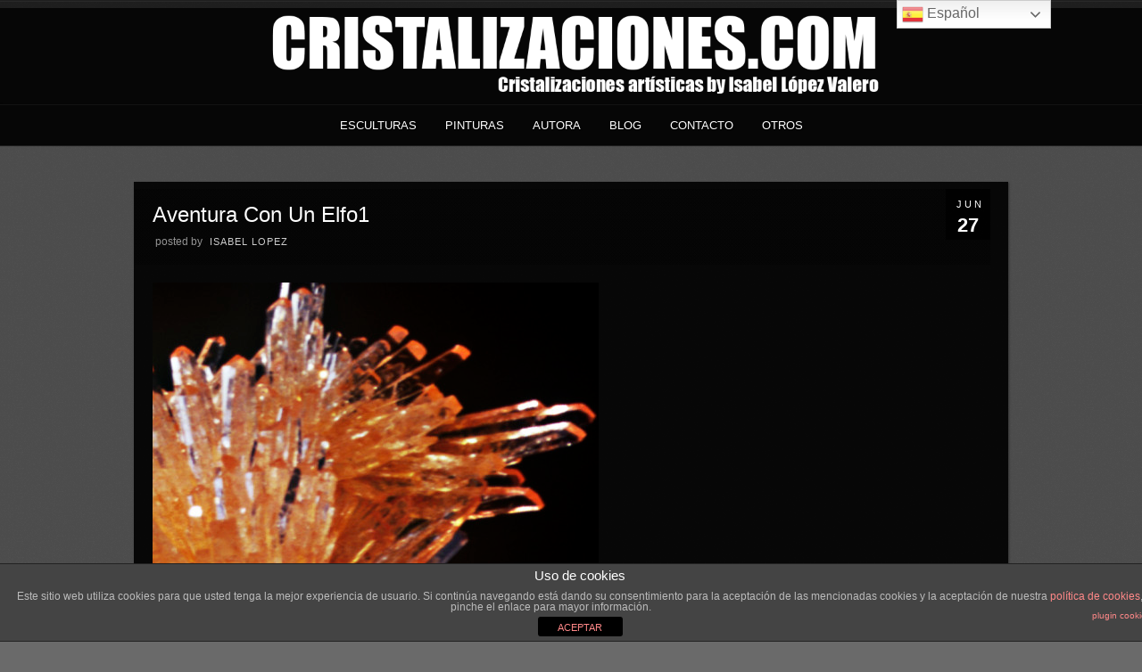

--- FILE ---
content_type: text/html; charset=UTF-8
request_url: http://www.crystallisations.com/portfolio/atrapado-en-el-hechizo/aventura-con-un-elfo1/
body_size: 9208
content:
<!DOCTYPE html PUBLIC "-//W3C//DTD XHTML 1.0 Strict//EN" "http://www.w3.org/TR/xhtml1/DTD/xhtml1-strict.dtd">
<html xmlns="http://www.w3.org/1999/xhtml" lang="es">
<head>
	
<meta http-equiv="Content-Type"
	content="text/html; charset=UTF-8" />
<title>
CristalizacionesCristalizaciones</title>

<!-- Description meta-->
<meta name="description" content="Isabel Lopez Valero, Crecedora de Cristales, nos muestra y ofrece sus Cristalizaciones" />

<!-- Keywords-->
<meta name="keywords" content="cristalización,arte,cristales,escultura,pintura,escultores,pintores,fotografía,fotógraf  os,imagen,microfotografía,paisaje,arte   contemporáneo,planetas,sutil,mineral,naturaleza,belleza,crecimiento de   cristales,cristalografía,mineralogía,brillo,transparencia,contraste,qué es   cristalización,cristalización artificial,exposición de arte,geología,belleza natural crystallisation,art,crystals,sculpture,painting,sculptors,painters,photography,microp  hotography,landscape,contemporary art,planets,subtle,nature,beauty,image,natural   beauty,crystal   growth,crystallography,mineralogy,brightness,transparency,contrast,periodic,artifici  al crystallisation,art exhibition,natural beauty, cristaux,peinture,sels,beauté,cristallographie,brillance,croissance   cristalline,cristallisation artificiel,exposition d’art,photographie,microphotographie,sculpteurs" />

	<!-- Mobile Devices Viewport Resset-->
	<meta name="viewport" content="width=device-width, initial-scale=0.9, maximum-scale=1">
	<meta name="apple-mobile-web-app-capable" content="yes">


<meta property="og:image" content="http://www.crystallisations.com/wp-content/uploads/2013/03/Aventura-Con-Un-Elfo1.jpg"/><meta property="og:title" content="Aventura Con Un Elfo1"/><meta property="og:url" content="http://www.crystallisations.com/portfolio/atrapado-en-el-hechizo/aventura-con-un-elfo1/"/>
<link rel="alternate" type="application/rss+xml" title="Cristalizaciones RSS" href="http://www.crystallisations.com/feed/" />
<link rel="pingback" href="http://www.crystallisations.com/xmlrpc.php" />
<link rel="stylesheet" href="http://www.crystallisations.com/wp-content/themes/photolux/css/prettyPhoto.css" type="text/css" media="screen" charset="utf-8" />
<link rel="stylesheet" href="http://www.crystallisations.com/wp-content/themes/photolux/css/nivo-slider.css" type="text/css" media="screen" charset="utf-8" />

<!--Google fonts-->
<link href="https://fonts.googleapis.com/css?family=Cabin:400,500,600,700,400italic,500italic,600italic,700italic\" rel=\'stylesheet\' type=\'text/css\'' rel='stylesheet' type='text/css' />

<link rel="stylesheet" href="http://www.crystallisations.com/wp-content/themes/photolux/style.css" type="text/css" media="screen" />
	<link rel="stylesheet" href="http://www.crystallisations.com/wp-content/themes/photolux/css/dark-transparent-skin.css" type="text/css" media="screen" charset="utf-8" />
<!-- Custom Theme CSS -->
<style type="text/css">body, .sidebar,#footer ul li a,#footer{font-size:16px;}#logo-container a img{max-width:1000px;}#logo-container a img{max-height:150px;}h1,h2,h3,h4,h5,h6,.accordion-description a,#content-container .wp-pagenavi,#portfolio-categories ul li.selected,.table-title td,.table-description strong,table th,.tabs a{font-family:'Cabin', sans-serif;;}body, .content-box .post-info{font-family:'Cabin', sans-serif;;}.preview-img-container img {
margin-right: 21px;
}
#full-width{
background url(../images/transpa50.png) !important;
}

#logo-container {
  background-color: #060606 !important;
}</style><link rel="shortcut icon" type="image/x-icon" href="http://crystallisations.com/wp-content/uploads/2013/05/1368045154favicon.ico" />

<link rel="stylesheet" href="http://www.crystallisations.com/wp-content/themes/photolux/css/responsive.css" type="text/css" media="screen" charset="utf-8" />
<meta name='robots' content='index, follow, max-image-preview:large, max-snippet:-1, max-video-preview:-1' />
<meta property="og:title" content="Aventura Con Un Elfo1"/>
<meta property="og:description" content=""/>
<meta property="og:type" content="article"/>
<meta property="og:article:published_time" content="2013-06-27 20:46:37"/>
<meta property="og:article:modified_time" content="2013-06-27 20:46:37"/>

<!-- Twitter Card generated by Blog2Social 711 - https://www.blog2social.com -->
<meta name="twitter:card" content="summary">
<meta name="twitter:title" content="Aventura Con Un Elfo1"/>
<meta name="twitter:description" content=""/>
<!-- Twitter Card generated by Blog2Social 711 - https://www.blog2social.com -->
<meta name="author" content="Isabel Lopez"/>

	<!-- This site is optimized with the Yoast SEO plugin v19.4 - https://yoast.com/wordpress/plugins/seo/ -->
	<title>Cristalizaciones</title>
	<link rel="canonical" href="https://www.cristalomania.com/wp-content/uploads/2013/03/Aventura-Con-Un-Elfo1.jpg" />
	<meta property="og:url" content="https://www.cristalomania.com/wp-content/uploads/2013/03/Aventura-Con-Un-Elfo1.jpg" />
	<meta property="og:site_name" content="Cristalizaciones" />
	<meta property="og:image" content="https://www.cristalomania.com/wp-content/uploads/2013/03/Aventura-Con-Un-Elfo1.jpg" />
	<meta property="og:image:width" content="721" />
	<meta property="og:image:height" content="621" />
	<meta property="og:image:type" content="image/jpeg" />
	<script type="application/ld+json" class="yoast-schema-graph">{"@context":"https://schema.org","@graph":[{"@type":"WebSite","@id":"http://www.cristalizaciones.com/#website","url":"http://www.cristalizaciones.com/","name":"Cristalizaciones","description":"Isabel Lopez Valero, Crecedora de Cristales, nos muestra y ofrece sus Cristalizaciones","potentialAction":[{"@type":"SearchAction","target":{"@type":"EntryPoint","urlTemplate":"http://www.cristalizaciones.com/?s={search_term_string}"},"query-input":"required name=search_term_string"}],"inLanguage":"es"},{"@type":"ImageObject","inLanguage":"es","@id":"https://www.cristalomania.com/wp-content/uploads/2013/03/Aventura-Con-Un-Elfo1.jpg#primaryimage","url":"http://www.crystallisations.com/wp-content/uploads/2013/03/Aventura-Con-Un-Elfo1.jpg","contentUrl":"http://www.crystallisations.com/wp-content/uploads/2013/03/Aventura-Con-Un-Elfo1.jpg","width":721,"height":621},{"@type":"WebPage","@id":"https://www.cristalomania.com/wp-content/uploads/2013/03/Aventura-Con-Un-Elfo1.jpg","url":"https://www.cristalomania.com/wp-content/uploads/2013/03/Aventura-Con-Un-Elfo1.jpg","name":"Cristalizaciones","isPartOf":{"@id":"http://www.cristalizaciones.com/#website"},"primaryImageOfPage":{"@id":"https://www.cristalomania.com/wp-content/uploads/2013/03/Aventura-Con-Un-Elfo1.jpg#primaryimage"},"image":{"@id":"https://www.cristalomania.com/wp-content/uploads/2013/03/Aventura-Con-Un-Elfo1.jpg#primaryimage"},"thumbnailUrl":"http://www.crystallisations.com/wp-content/uploads/2013/03/Aventura-Con-Un-Elfo1.jpg","datePublished":"2013-06-27T18:46:37+00:00","dateModified":"2013-06-27T18:46:37+00:00","breadcrumb":{"@id":"https://www.cristalomania.com/wp-content/uploads/2013/03/Aventura-Con-Un-Elfo1.jpg#breadcrumb"},"inLanguage":"es","potentialAction":[{"@type":"ReadAction","target":["https://www.cristalomania.com/wp-content/uploads/2013/03/Aventura-Con-Un-Elfo1.jpg"]}]},{"@type":"BreadcrumbList","@id":"https://www.cristalomania.com/wp-content/uploads/2013/03/Aventura-Con-Un-Elfo1.jpg#breadcrumb","itemListElement":[{"@type":"ListItem","position":1,"name":"Aventura Con Un Elfo","item":"http://www.cristalizarte.com/portfolio/atrapado-en-el-hechizo/"},{"@type":"ListItem","position":2,"name":"Aventura Con Un Elfo1"}]}]}</script>
	<!-- / Yoast SEO plugin. -->


<link rel='dns-prefetch' href='//s.w.org' />
<link rel="alternate" type="application/rss+xml" title="Cristalizaciones &raquo; Feed" href="http://www.crystallisations.com/feed/" />
<link rel="alternate" type="application/rss+xml" title="Cristalizaciones &raquo; Feed de los comentarios" href="http://www.crystallisations.com/comments/feed/" />
<link rel="alternate" type="application/rss+xml" title="Cristalizaciones &raquo; Comentario Aventura Con Un Elfo1 del feed" href="http://www.crystallisations.com/portfolio/atrapado-en-el-hechizo/aventura-con-un-elfo1/feed/" />
<script type="text/javascript">
window._wpemojiSettings = {"baseUrl":"https:\/\/s.w.org\/images\/core\/emoji\/13.1.0\/72x72\/","ext":".png","svgUrl":"https:\/\/s.w.org\/images\/core\/emoji\/13.1.0\/svg\/","svgExt":".svg","source":{"concatemoji":"http:\/\/www.crystallisations.com\/wp-includes\/js\/wp-emoji-release.min.js?ver=5.9.12"}};
/*! This file is auto-generated */
!function(e,a,t){var n,r,o,i=a.createElement("canvas"),p=i.getContext&&i.getContext("2d");function s(e,t){var a=String.fromCharCode;p.clearRect(0,0,i.width,i.height),p.fillText(a.apply(this,e),0,0);e=i.toDataURL();return p.clearRect(0,0,i.width,i.height),p.fillText(a.apply(this,t),0,0),e===i.toDataURL()}function c(e){var t=a.createElement("script");t.src=e,t.defer=t.type="text/javascript",a.getElementsByTagName("head")[0].appendChild(t)}for(o=Array("flag","emoji"),t.supports={everything:!0,everythingExceptFlag:!0},r=0;r<o.length;r++)t.supports[o[r]]=function(e){if(!p||!p.fillText)return!1;switch(p.textBaseline="top",p.font="600 32px Arial",e){case"flag":return s([127987,65039,8205,9895,65039],[127987,65039,8203,9895,65039])?!1:!s([55356,56826,55356,56819],[55356,56826,8203,55356,56819])&&!s([55356,57332,56128,56423,56128,56418,56128,56421,56128,56430,56128,56423,56128,56447],[55356,57332,8203,56128,56423,8203,56128,56418,8203,56128,56421,8203,56128,56430,8203,56128,56423,8203,56128,56447]);case"emoji":return!s([10084,65039,8205,55357,56613],[10084,65039,8203,55357,56613])}return!1}(o[r]),t.supports.everything=t.supports.everything&&t.supports[o[r]],"flag"!==o[r]&&(t.supports.everythingExceptFlag=t.supports.everythingExceptFlag&&t.supports[o[r]]);t.supports.everythingExceptFlag=t.supports.everythingExceptFlag&&!t.supports.flag,t.DOMReady=!1,t.readyCallback=function(){t.DOMReady=!0},t.supports.everything||(n=function(){t.readyCallback()},a.addEventListener?(a.addEventListener("DOMContentLoaded",n,!1),e.addEventListener("load",n,!1)):(e.attachEvent("onload",n),a.attachEvent("onreadystatechange",function(){"complete"===a.readyState&&t.readyCallback()})),(n=t.source||{}).concatemoji?c(n.concatemoji):n.wpemoji&&n.twemoji&&(c(n.twemoji),c(n.wpemoji)))}(window,document,window._wpemojiSettings);
</script>
<style type="text/css">
img.wp-smiley,
img.emoji {
	display: inline !important;
	border: none !important;
	box-shadow: none !important;
	height: 1em !important;
	width: 1em !important;
	margin: 0 0.07em !important;
	vertical-align: -0.1em !important;
	background: none !important;
	padding: 0 !important;
}
</style>
	<link rel='stylesheet' id='wp-block-library-css'  href='http://www.crystallisations.com/wp-includes/css/dist/block-library/style.min.css?ver=5.9.12' type='text/css' media='all' />
<style id='global-styles-inline-css' type='text/css'>
body{--wp--preset--color--black: #000000;--wp--preset--color--cyan-bluish-gray: #abb8c3;--wp--preset--color--white: #ffffff;--wp--preset--color--pale-pink: #f78da7;--wp--preset--color--vivid-red: #cf2e2e;--wp--preset--color--luminous-vivid-orange: #ff6900;--wp--preset--color--luminous-vivid-amber: #fcb900;--wp--preset--color--light-green-cyan: #7bdcb5;--wp--preset--color--vivid-green-cyan: #00d084;--wp--preset--color--pale-cyan-blue: #8ed1fc;--wp--preset--color--vivid-cyan-blue: #0693e3;--wp--preset--color--vivid-purple: #9b51e0;--wp--preset--gradient--vivid-cyan-blue-to-vivid-purple: linear-gradient(135deg,rgba(6,147,227,1) 0%,rgb(155,81,224) 100%);--wp--preset--gradient--light-green-cyan-to-vivid-green-cyan: linear-gradient(135deg,rgb(122,220,180) 0%,rgb(0,208,130) 100%);--wp--preset--gradient--luminous-vivid-amber-to-luminous-vivid-orange: linear-gradient(135deg,rgba(252,185,0,1) 0%,rgba(255,105,0,1) 100%);--wp--preset--gradient--luminous-vivid-orange-to-vivid-red: linear-gradient(135deg,rgba(255,105,0,1) 0%,rgb(207,46,46) 100%);--wp--preset--gradient--very-light-gray-to-cyan-bluish-gray: linear-gradient(135deg,rgb(238,238,238) 0%,rgb(169,184,195) 100%);--wp--preset--gradient--cool-to-warm-spectrum: linear-gradient(135deg,rgb(74,234,220) 0%,rgb(151,120,209) 20%,rgb(207,42,186) 40%,rgb(238,44,130) 60%,rgb(251,105,98) 80%,rgb(254,248,76) 100%);--wp--preset--gradient--blush-light-purple: linear-gradient(135deg,rgb(255,206,236) 0%,rgb(152,150,240) 100%);--wp--preset--gradient--blush-bordeaux: linear-gradient(135deg,rgb(254,205,165) 0%,rgb(254,45,45) 50%,rgb(107,0,62) 100%);--wp--preset--gradient--luminous-dusk: linear-gradient(135deg,rgb(255,203,112) 0%,rgb(199,81,192) 50%,rgb(65,88,208) 100%);--wp--preset--gradient--pale-ocean: linear-gradient(135deg,rgb(255,245,203) 0%,rgb(182,227,212) 50%,rgb(51,167,181) 100%);--wp--preset--gradient--electric-grass: linear-gradient(135deg,rgb(202,248,128) 0%,rgb(113,206,126) 100%);--wp--preset--gradient--midnight: linear-gradient(135deg,rgb(2,3,129) 0%,rgb(40,116,252) 100%);--wp--preset--duotone--dark-grayscale: url('#wp-duotone-dark-grayscale');--wp--preset--duotone--grayscale: url('#wp-duotone-grayscale');--wp--preset--duotone--purple-yellow: url('#wp-duotone-purple-yellow');--wp--preset--duotone--blue-red: url('#wp-duotone-blue-red');--wp--preset--duotone--midnight: url('#wp-duotone-midnight');--wp--preset--duotone--magenta-yellow: url('#wp-duotone-magenta-yellow');--wp--preset--duotone--purple-green: url('#wp-duotone-purple-green');--wp--preset--duotone--blue-orange: url('#wp-duotone-blue-orange');--wp--preset--font-size--small: 13px;--wp--preset--font-size--medium: 20px;--wp--preset--font-size--large: 36px;--wp--preset--font-size--x-large: 42px;}.has-black-color{color: var(--wp--preset--color--black) !important;}.has-cyan-bluish-gray-color{color: var(--wp--preset--color--cyan-bluish-gray) !important;}.has-white-color{color: var(--wp--preset--color--white) !important;}.has-pale-pink-color{color: var(--wp--preset--color--pale-pink) !important;}.has-vivid-red-color{color: var(--wp--preset--color--vivid-red) !important;}.has-luminous-vivid-orange-color{color: var(--wp--preset--color--luminous-vivid-orange) !important;}.has-luminous-vivid-amber-color{color: var(--wp--preset--color--luminous-vivid-amber) !important;}.has-light-green-cyan-color{color: var(--wp--preset--color--light-green-cyan) !important;}.has-vivid-green-cyan-color{color: var(--wp--preset--color--vivid-green-cyan) !important;}.has-pale-cyan-blue-color{color: var(--wp--preset--color--pale-cyan-blue) !important;}.has-vivid-cyan-blue-color{color: var(--wp--preset--color--vivid-cyan-blue) !important;}.has-vivid-purple-color{color: var(--wp--preset--color--vivid-purple) !important;}.has-black-background-color{background-color: var(--wp--preset--color--black) !important;}.has-cyan-bluish-gray-background-color{background-color: var(--wp--preset--color--cyan-bluish-gray) !important;}.has-white-background-color{background-color: var(--wp--preset--color--white) !important;}.has-pale-pink-background-color{background-color: var(--wp--preset--color--pale-pink) !important;}.has-vivid-red-background-color{background-color: var(--wp--preset--color--vivid-red) !important;}.has-luminous-vivid-orange-background-color{background-color: var(--wp--preset--color--luminous-vivid-orange) !important;}.has-luminous-vivid-amber-background-color{background-color: var(--wp--preset--color--luminous-vivid-amber) !important;}.has-light-green-cyan-background-color{background-color: var(--wp--preset--color--light-green-cyan) !important;}.has-vivid-green-cyan-background-color{background-color: var(--wp--preset--color--vivid-green-cyan) !important;}.has-pale-cyan-blue-background-color{background-color: var(--wp--preset--color--pale-cyan-blue) !important;}.has-vivid-cyan-blue-background-color{background-color: var(--wp--preset--color--vivid-cyan-blue) !important;}.has-vivid-purple-background-color{background-color: var(--wp--preset--color--vivid-purple) !important;}.has-black-border-color{border-color: var(--wp--preset--color--black) !important;}.has-cyan-bluish-gray-border-color{border-color: var(--wp--preset--color--cyan-bluish-gray) !important;}.has-white-border-color{border-color: var(--wp--preset--color--white) !important;}.has-pale-pink-border-color{border-color: var(--wp--preset--color--pale-pink) !important;}.has-vivid-red-border-color{border-color: var(--wp--preset--color--vivid-red) !important;}.has-luminous-vivid-orange-border-color{border-color: var(--wp--preset--color--luminous-vivid-orange) !important;}.has-luminous-vivid-amber-border-color{border-color: var(--wp--preset--color--luminous-vivid-amber) !important;}.has-light-green-cyan-border-color{border-color: var(--wp--preset--color--light-green-cyan) !important;}.has-vivid-green-cyan-border-color{border-color: var(--wp--preset--color--vivid-green-cyan) !important;}.has-pale-cyan-blue-border-color{border-color: var(--wp--preset--color--pale-cyan-blue) !important;}.has-vivid-cyan-blue-border-color{border-color: var(--wp--preset--color--vivid-cyan-blue) !important;}.has-vivid-purple-border-color{border-color: var(--wp--preset--color--vivid-purple) !important;}.has-vivid-cyan-blue-to-vivid-purple-gradient-background{background: var(--wp--preset--gradient--vivid-cyan-blue-to-vivid-purple) !important;}.has-light-green-cyan-to-vivid-green-cyan-gradient-background{background: var(--wp--preset--gradient--light-green-cyan-to-vivid-green-cyan) !important;}.has-luminous-vivid-amber-to-luminous-vivid-orange-gradient-background{background: var(--wp--preset--gradient--luminous-vivid-amber-to-luminous-vivid-orange) !important;}.has-luminous-vivid-orange-to-vivid-red-gradient-background{background: var(--wp--preset--gradient--luminous-vivid-orange-to-vivid-red) !important;}.has-very-light-gray-to-cyan-bluish-gray-gradient-background{background: var(--wp--preset--gradient--very-light-gray-to-cyan-bluish-gray) !important;}.has-cool-to-warm-spectrum-gradient-background{background: var(--wp--preset--gradient--cool-to-warm-spectrum) !important;}.has-blush-light-purple-gradient-background{background: var(--wp--preset--gradient--blush-light-purple) !important;}.has-blush-bordeaux-gradient-background{background: var(--wp--preset--gradient--blush-bordeaux) !important;}.has-luminous-dusk-gradient-background{background: var(--wp--preset--gradient--luminous-dusk) !important;}.has-pale-ocean-gradient-background{background: var(--wp--preset--gradient--pale-ocean) !important;}.has-electric-grass-gradient-background{background: var(--wp--preset--gradient--electric-grass) !important;}.has-midnight-gradient-background{background: var(--wp--preset--gradient--midnight) !important;}.has-small-font-size{font-size: var(--wp--preset--font-size--small) !important;}.has-medium-font-size{font-size: var(--wp--preset--font-size--medium) !important;}.has-large-font-size{font-size: var(--wp--preset--font-size--large) !important;}.has-x-large-font-size{font-size: var(--wp--preset--font-size--x-large) !important;}
</style>
<link rel='stylesheet' id='front-estilos-css'  href='http://www.crystallisations.com/wp-content/plugins/asesor-cookies-para-la-ley-en-espana/html/front/estilos.css?ver=5.9.12' type='text/css' media='all' />
<link rel='stylesheet' id='contact-form-7-css'  href='http://www.crystallisations.com/wp-content/plugins/contact-form-7/includes/css/styles.css?ver=5.6.1' type='text/css' media='all' />
<script type='text/javascript' src='http://www.crystallisations.com/wp-includes/js/jquery/jquery.min.js?ver=3.6.0' id='jquery-core-js'></script>
<script type='text/javascript' src='http://www.crystallisations.com/wp-includes/js/jquery/jquery-migrate.min.js?ver=3.3.2' id='jquery-migrate-js'></script>
<script type='text/javascript' src='http://www.crystallisations.com/wp-content/themes/photolux/js/main.js?ver=2.4.1' id='pexeto-main-js'></script>
<script type='text/javascript' id='front-principal-js-extra'>
/* <![CDATA[ */
var cdp_cookies_info = {"url_plugin":"http:\/\/www.crystallisations.com\/wp-content\/plugins\/asesor-cookies-para-la-ley-en-espana\/plugin.php","url_admin_ajax":"http:\/\/www.crystallisations.com\/wp-admin\/admin-ajax.php"};
/* ]]> */
</script>
<script type='text/javascript' src='http://www.crystallisations.com/wp-content/plugins/asesor-cookies-para-la-ley-en-espana/html/front/principal.js?ver=5.9.12' id='front-principal-js'></script>
<link rel="https://api.w.org/" href="http://www.crystallisations.com/wp-json/" /><link rel="alternate" type="application/json" href="http://www.crystallisations.com/wp-json/wp/v2/media/1268" /><link rel="EditURI" type="application/rsd+xml" title="RSD" href="http://www.crystallisations.com/xmlrpc.php?rsd" />
<link rel="wlwmanifest" type="application/wlwmanifest+xml" href="http://www.crystallisations.com/wp-includes/wlwmanifest.xml" /> 
<meta name="generator" content="WordPress 5.9.12" />
<link rel='shortlink' href='http://www.crystallisations.com/?p=1268' />
<link rel="alternate" type="application/json+oembed" href="http://www.crystallisations.com/wp-json/oembed/1.0/embed?url=http%3A%2F%2Fwww.crystallisations.com%2Fportfolio%2Fatrapado-en-el-hechizo%2Faventura-con-un-elfo1%2F" />
<link rel="alternate" type="text/xml+oembed" href="http://www.crystallisations.com/wp-json/oembed/1.0/embed?url=http%3A%2F%2Fwww.crystallisations.com%2Fportfolio%2Fatrapado-en-el-hechizo%2Faventura-con-un-elfo1%2F&#038;format=xml" />
<link rel="alternate" href="http://www.cristalizaciones.com/portfolio/atrapado-en-el-hechizo/aventura-con-un-elfo1/" hreflang="x-default" />

<script type="text/javascript">
pexetoSite.ajaxurl="http://www.crystallisations.com/wp-admin/admin-ajax.php";
pexetoSite.enableCufon="off";
pexetoSite.lightboxStyle="dark_rounded";
pexetoSite.desaturateServices=true;
pexetoSite.responsiveLayout = true;
pexetoSite.disableRightClick=false;
pexetoSite.rightClickMessage="";
jQuery(document).ready(function($){
	pexetoSite.initSite();
});
</script>


	
<!-- enables nested comments in WP 2.7 -->

<!--[if lte IE 7]>
<link href="http://www.crystallisations.com/wp-content/themes/photolux/css/style_ie7.css" rel="stylesheet" type="text/css" />  
<![endif]-->
<!--[if lte IE 8]>
	<style type="text/css">
		#main-container {
		min-width: 1045px;
	}

	</style>
<![endif]-->


</head>
<body class="attachment attachment-template-default single single-attachment postid-1268 attachmentid-1268 attachment-jpeg multiple-domain-www-crystallisations-com">

<div id="main-container">

<!--HEADER -->
	<div id="header">
		<div id="logo-container">
						<a href="http://www.crystallisations.com"><img src="http://www.crystallisations.com/wp-content/uploads/2022/07/logo_crsitalizarte.png" /></a>
		</div>
		 <div class="mobile-nav">
			<span class="mob-nav-btn">Menu</span>
		</div>
		<div class="clear"></div>
 		<div id="navigation-container">
			<div id="menu-container">
	        	<div id="menu">
				<div class="menu-menu-principal-container"><ul id="menu-menu-principal" class="menu"><li id="menu-item-355" class="menu-item menu-item-type-post_type menu-item-object-page menu-item-home menu-item-355"><a href="http://www.crystallisations.com/">Esculturas</a></li>
<li id="menu-item-564" class="menu-item menu-item-type-post_type menu-item-object-page menu-item-has-children menu-item-564"><a href="http://www.crystallisations.com/pinturas/">Pinturas</a>
<ul class="sub-menu">
	<li id="menu-item-523" class="menu-item menu-item-type-post_type menu-item-object-page menu-item-523"><a href="http://www.crystallisations.com/pinturas/serie-universo/">Serie Universo</a></li>
	<li id="menu-item-521" class="menu-item menu-item-type-post_type menu-item-object-page menu-item-521"><a href="http://www.crystallisations.com/pinturas/serie-scapes/">Serie Scapes</a></li>
	<li id="menu-item-545" class="menu-item menu-item-type-post_type menu-item-object-page menu-item-545"><a href="http://www.crystallisations.com/pinturas/serie-trazos/">Serie Trazos</a></li>
</ul>
</li>
<li id="menu-item-823" class="menu-item menu-item-type-post_type menu-item-object-page menu-item-has-children menu-item-823"><a href="http://www.crystallisations.com/autora/">Autora</a>
<ul class="sub-menu">
	<li id="menu-item-502" class="menu-item menu-item-type-post_type menu-item-object-page menu-item-502"><a href="http://www.crystallisations.com/autora/sobre-mi/">Sobre mi</a></li>
	<li id="menu-item-492" class="menu-item menu-item-type-post_type menu-item-object-page menu-item-492"><a href="http://www.crystallisations.com/autora/exposiciones/">Exposiciones</a></li>
	<li id="menu-item-480" class="menu-item menu-item-type-post_type menu-item-object-page menu-item-480"><a href="http://www.crystallisations.com/autora/prensa/">Prensa</a></li>
</ul>
</li>
<li id="menu-item-1476" class="menu-item menu-item-type-post_type menu-item-object-page current_page_parent menu-item-1476"><a href="http://www.crystallisations.com/blog/">Blog</a></li>
<li id="menu-item-873" class="menu-item menu-item-type-post_type menu-item-object-page menu-item-873"><a href="http://www.crystallisations.com/contacto/">Contacto</a></li>
<li id="menu-item-1485" class="menu-item menu-item-type-post_type menu-item-object-page menu-item-1485"><a href="http://www.crystallisations.com/otros/">Otros</a></li>
</ul></div>				</div>
	        </div>
	        <div class="clear"></div>     
    	</div> 
	    <div class="clear"></div>       
	    <div id="navigation-line"></div>
	</div> <!-- end #header -->

<div id="content-container" class="layout-full">
<div id="full-width"><div id="post-1268" class="post-1268 attachment type-attachment status-inherit hentry">

<div class="post-content no-thumbnail">

<div class="post-date"><span>Jun</span><h4>27</h4>
<span class="year">2013</span>
</div>

<div class="post-title-wrapper">
<h2 class="post-title">
Aventura Con Un Elfo1</h2>
<div class="post-info">
 <span class="no-caps">&nbsp;Posted by  </span><a href="http://www.crystallisations.com/author/isabella/" title="Entradas de Isabel Lopez" rel="author">Isabel Lopez</a> </div>
<div class="clear"></div>
</div> <div class="post-content-content">

<p class="attachment"><a title="Aventura Con Un Elfo1" href='http://www.crystallisations.com/wp-content/uploads/2013/03/Aventura-Con-Un-Elfo1.jpg'><img width="500" height="430" src="http://www.crystallisations.com/wp-content/uploads/2013/03/Aventura-Con-Un-Elfo1-500x430.jpg" class="attachment-medium size-medium" alt="" loading="lazy" srcset="http://www.crystallisations.com/wp-content/uploads/2013/03/Aventura-Con-Un-Elfo1-500x430.jpg 500w, http://www.crystallisations.com/wp-content/uploads/2013/03/Aventura-Con-Un-Elfo1-250x215.jpg 250w, http://www.crystallisations.com/wp-content/uploads/2013/03/Aventura-Con-Un-Elfo1.jpg 721w" sizes="(max-width: 500px) 100vw, 500px" /></a></p>
	<div class="clear"></div>
	<div class="social-share"><div class="share-title">Share</div><ul><li title="Facebook" class="share-item share-fb" data-url="http://www.crystallisations.com/portfolio/atrapado-en-el-hechizo/aventura-con-un-elfo1/" data-type="facebook" data-title="Aventura Con Un Elfo1"></li><li title="Twitter" class="share-item share-tw" data-url="http://www.crystallisations.com/portfolio/atrapado-en-el-hechizo/aventura-con-un-elfo1/" data-title="Aventura Con Un Elfo1" data-type="twitter" data-text="Aventura Con Un Elfo1"></li><li title="Google+" class="share-item share-gp" data-url="http://www.crystallisations.com/portfolio/atrapado-en-el-hechizo/aventura-con-un-elfo1/" data-lang="es-ES" data-title="Aventura Con Un Elfo1" data-type="googlePlus"></li><li title="Pinterest" class="share-item share-pn" data-url="http://www.crystallisations.com/portfolio/atrapado-en-el-hechizo/aventura-con-un-elfo1/" data-title="Aventura Con Un Elfo1" data-media="http://www.crystallisations.com/wp-content/uploads/2013/03/Aventura-Con-Un-Elfo1.jpg" data-type="pinterest"></li></ul></div><div class="clear"></div> 
 	<div class="clear"></div>
</div>
</div>
</div>
<div id="comments">
<div id="comment-content-container">
  	<div id="respond" class="comment-respond">
		<h3 id="reply-title" class="comment-reply-title">Deja un comentario <small><a rel="nofollow" id="cancel-comment-reply-link" href="/portfolio/atrapado-en-el-hechizo/aventura-con-un-elfo1/#respond" style="display:none;">Cancela la respuesta</a></small></h3><form action="http://www.crystallisations.com/wp-comments-post.php" method="post" id="commentform" class="comment-form"><div class="double-line"></div><p class="comment-form-comment"><label for="comment">Tu comentario <span class="required" aria-hidden="true">*</span></label> <textarea id="comment" name="comment" cols="45" rows="8" maxlength="65525" required="required"></textarea></p><p class="comment-form-author"><label for="author">Nombre <span class="required" aria-hidden="true">*</span></label> <input id="author" name="author" type="text" value="" size="30" maxlength="245" required="required" /></p>
<p class="comment-form-email"><label for="email">Email (no se publicará) <span class="required" aria-hidden="true">*</span></label> <input id="email" name="email" type="text" value="" size="30" maxlength="100" required="required" /></p>
<p class="comment-form-url"><label for="url">Web</label> <input id="url" name="url" type="text" value="" size="30" maxlength="200" /></p>
<p class="comment-form-cookies-consent"><input id="wp-comment-cookies-consent" name="wp-comment-cookies-consent" type="checkbox" value="yes" /> <label for="wp-comment-cookies-consent">Save my name, email, and website in this browser for the next time I comment</label></p>
<p class="form-submit"><input name="submit" type="submit" id="submit" class="submit" value="Enviar comentario" /> <input type='hidden' name='comment_post_ID' value='1268' id='comment_post_ID' />
<input type='hidden' name='comment_parent' id='comment_parent' value='0' />
</p><p style="display: none;"><input type="hidden" id="akismet_comment_nonce" name="akismet_comment_nonce" value="c4f99db4e4" /></p><p style="display: none !important;"><label>&#916;<textarea name="ak_hp_textarea" cols="45" rows="8" maxlength="100"></textarea></label><input type="hidden" id="ak_js_1" name="ak_js" value="93"/><script>document.getElementById( "ak_js_1" ).setAttribute( "value", ( new Date() ).getTime() );</script></p></form>	</div><!-- #respond -->
	</div>
</div>
</div> <!-- end main content holder (#content/#full-width) -->
<div class="clear"></div>
</div> <!-- end #content-container -->

<div id="footer">
<div class="footer-spacer alignleft"></div>
	<div id="footer-social-icons"><ul>
		<li><a href="https://www.facebook.com/cristalizaciones/" target="_blank"  title="Seguir en Facebook"><div><img src="http://crystallisations.com/wordpress/wp-content/themes/photolux/images/icons/facebook.png" /></div></a></li>
		<li><a href="https://twitter.com/belLo_pez" target="_blank"  title="Seguir en Twitter"><div><img src="http://crystallisations.com/wordpress/wp-content/themes/photolux/images/icons/twitter.png" /></div></a></li>
		<li><a href="https://www.pinterest.com/isabellopezv/" target="_blank" title="Seguir en Pinterest"><div><img src="http://crystallisations.com/wordpress/wp-content/themes/photolux/images/icons/pinterest.png" /></div></a></li>
		<li><a href="https://plus.google.com/101862102735674257868" target="_blank"  title="Seguir en Google +"><div><img src="http://crystallisations.com/wordpress/wp-content/themes/photolux/images/icons/google-plus2.png" /></div></a></li>
		<li><a href="http://crystallisations.com/feed/rss2/" target="_blank"  title="RSS"><div><img src="http://crystallisations.com/wordpress/wp-content/themes/photolux/images/icons/rss.png" /></div></a></li>
		<li><a href="https://www.linkedin.com/pub/isabel-lopez-valero/24/30a/667" target="_blank"  title="Seguir en LinkedIn"><div><img src="http://crystallisations.com/wordpress/wp-content/themes/photolux/images/icons/linkedin.png" /></div></a></li>
		<li><a href="https://instagram.com/crystallisations/" target="_blank" title="Seguir en Instagram"><div><img src="http://crystallisations.com/wp-content/themes/photolux/images/icons/instagram.png" /></div></a></li>
		</ul></div>
	<div id="footer-menu">
</div>
<div class="footer-spacer alignright"></div>
<span class="alignright copyrights">© 2014 Isabel Lopez Valero</span>

</div> <!-- end #footer-->
</div> <!-- end #main-container -->


<!-- FOOTER ENDS -->

<!-- HTML del pié de página -->
<div class="cdp-cookies-alerta  cdp-solapa-ocultar cdp-cookies-tema-gris">
	<div class="cdp-cookies-texto">
		<h4 style="font-size:15px !important;line-height:15px !important">Uso de cookies</h4><p style="font-size:12px !important;line-height:12px !important">Este sitio web utiliza cookies para que usted tenga la mejor experiencia de usuario. Si continúa navegando está dando su consentimiento para la aceptación de las mencionadas cookies y la aceptación de nuestra <a href="http://crystallisations.com/politica-de-cookies/" style="font-size:12px !important;line-height:12px !important">política de cookies</a>, pinche el enlace para mayor información.<a href="http://wordpress.org/plugins/asesor-cookies-para-la-ley-en-espana/" class="cdp-cookies-boton-creditos" target="_blank">plugin cookies</a></p>
		<a href="javascript:;" class="cdp-cookies-boton-cerrar">ACEPTAR</a> 
	</div>
	<a class="cdp-cookies-solapa">Aviso de cookies</a>
</div>
 <div class="gtranslate_wrapper" id="gt-wrapper-63096883"></div><script type='text/javascript' src='http://www.crystallisations.com/wp-includes/js/dist/vendor/regenerator-runtime.min.js?ver=0.13.9' id='regenerator-runtime-js'></script>
<script type='text/javascript' src='http://www.crystallisations.com/wp-includes/js/dist/vendor/wp-polyfill.min.js?ver=3.15.0' id='wp-polyfill-js'></script>
<script type='text/javascript' id='contact-form-7-js-extra'>
/* <![CDATA[ */
var wpcf7 = {"api":{"root":"http:\/\/www.crystallisations.com\/wp-json\/","namespace":"contact-form-7\/v1"},"cached":"1"};
/* ]]> */
</script>
<script type='text/javascript' src='http://www.crystallisations.com/wp-content/plugins/contact-form-7/includes/js/index.js?ver=5.6.1' id='contact-form-7-js'></script>
<script type='text/javascript' src='http://www.crystallisations.com/wp-includes/js/comment-reply.min.js?ver=5.9.12' id='comment-reply-js'></script>
<script defer type='text/javascript' src='http://www.crystallisations.com/wp-content/plugins/akismet/_inc/akismet-frontend.js?ver=1683817323' id='akismet-frontend-js'></script>
<script type='text/javascript' id='gt_widget_script_63096883-js-before'>
window.gtranslateSettings = /* document.write */ window.gtranslateSettings || {};window.gtranslateSettings['63096883'] = {"default_language":"es","languages":["ar","zh-CN","nl","en","fr","de","it","pt","ru","es"],"url_structure":"none","native_language_names":1,"detect_browser_language":1,"flag_style":"3d","flag_size":24,"wrapper_selector":"#gt-wrapper-63096883","alt_flags":[],"switcher_open_direction":"top","switcher_horizontal_position":"right","switcher_vertical_position":"top","switcher_text_color":"#666","switcher_arrow_color":"#666","switcher_border_color":"#ccc","switcher_background_color":"#fff","switcher_background_shadow_color":"#efefef","switcher_background_hover_color":"#fff","dropdown_text_color":"#000","dropdown_hover_color":"#fff","dropdown_background_color":"#eee","flags_location":"\/wp-content\/plugins\/gtranslate\/flags\/"};
</script><script src="http://www.crystallisations.com/wp-content/plugins/gtranslate/js/dwf.js?ver=5.9.12" data-no-optimize="1" data-no-minify="1" data-gt-orig-url="/portfolio/atrapado-en-el-hechizo/aventura-con-un-elfo1/" data-gt-orig-domain="www.crystallisations.com" data-gt-widget-id="63096883" defer></script><script type="module" src="https://unpkg.com/ionicons@5.5.2/dist/ionicons/ionicons.esm.js"></script>
<script nomodule src="https://unpkg.com/ionicons@5.5.2/dist/ionicons/ionicons.js"></script>
<script defer src="https://static.cloudflareinsights.com/beacon.min.js/vcd15cbe7772f49c399c6a5babf22c1241717689176015" integrity="sha512-ZpsOmlRQV6y907TI0dKBHq9Md29nnaEIPlkf84rnaERnq6zvWvPUqr2ft8M1aS28oN72PdrCzSjY4U6VaAw1EQ==" data-cf-beacon='{"version":"2024.11.0","token":"3f3ca7565298440c923d4850d3ce89e6","r":1,"server_timing":{"name":{"cfCacheStatus":true,"cfEdge":true,"cfExtPri":true,"cfL4":true,"cfOrigin":true,"cfSpeedBrain":true},"location_startswith":null}}' crossorigin="anonymous"></script>
</body>
</html>
